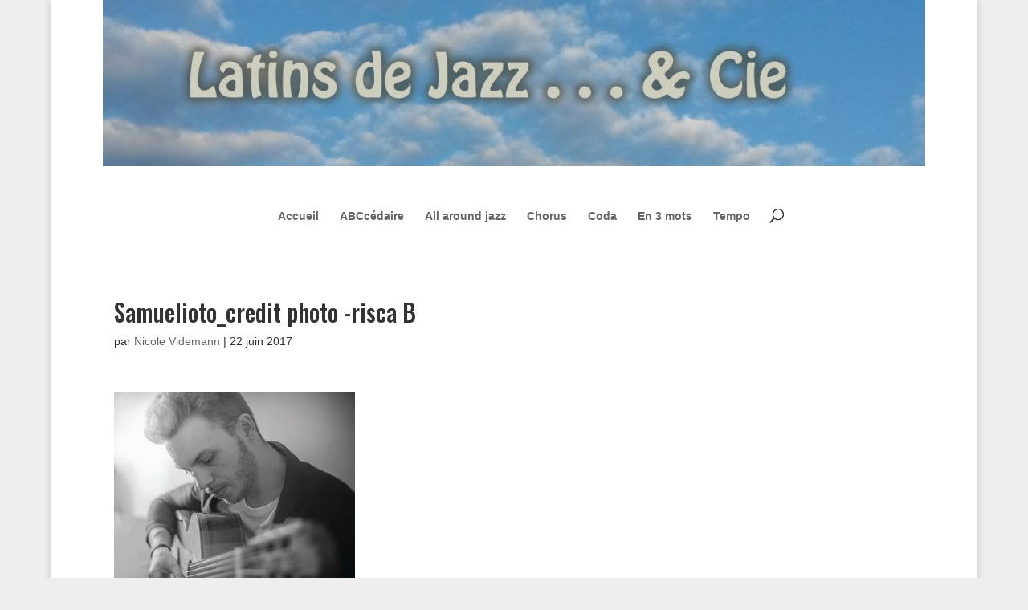

--- FILE ---
content_type: text/css
request_url: https://www.latins-de-jazz.com/wp-content/themes/Divi-child/style.css?ver=4.27.5
body_size: 1450
content:
/*
Theme Name: Divi Child
Description: Divi child theme
Author: PDerathé
Template: Divi
creation:1405724
*/

@import url("../Divi/style.css");

body {color:#333;}

#supersized li {}

a {}
.majuscule {text-transform:uppercase;}
hr.clear {border:none;}
.bleu {color:#004793!important;}
.bleuclair {color:#0087B1!important;}
.vert {color:#749E18!important;}
.rouge {color:#E21B19!important;}
.orange {color:#EF8700!important;}
.ombre {box-shadow:2px 2px 4px #333333;}
.arrondi05 {-webkit-border-radius: 5px;-moz-border-radius: 5px;border-radius: 5px;}
.arrondi10 {-webkit-border-radius: 10px;-moz-border-radius: 10px;border-radius: 10px;}

/* 181024 correction PD */
.db_pagebuilder_for_posts.et_full_width_page article>:not {display:auto!important;}

/************** header *****************/
span.logo_helper {display:none!important;}

body.admin-bar.et_fixed_nav.et_secondary_nav_enabled #main-header {}

#main-header .container {width:100%;padding:0!important;}

#main-header, #main-header .nav li ul, .et-search-form, #main-header .et_mobile_menu {}

.et_header_style_centered #top-menu > li > a {padding:20px 0!important;}

.et_fixed_nav #logo {}

#top-menu li {}

#top-menu li a:hover {}




@media only screen and (min-width: 981px) {
	.et_header_style_centered #et_top_search  {right:inherit; top:28px; }
}
/*********** end header *****************/





/******** colonnes ***********************/



/******** fin colonnes ***********************/





/**************** main content ***************************/



#main-content, .et_pb_section , .entry-content {}

.et_pb_section , .entry-content {}



.et_pb_blog_0:not(.et_pb_blog_grid) .et_pb_post {border-style: none!important;}

/**************** main content ***************************/

.et_right_sidebar #main-content .container:before {right: 50000px!important;}

/************** colonne gauche **************/



/***** fin colonne gauche ****************/

	

	

/********* colonne centre ****************/

	

/***** fin colonne centre ****************/

	

/***** colonne droite ****************/

/***** fin colonne droite ****************/





/*************** fin colonnes  ****************/











/************** content ***************/

 

/********** end content ***************/







/************************* article (actus) et search *************************/
.blog .et_pb_post {padding:20px; box-shadow:-2px 2px 2px #777777;}
.blog .et_pb_post h2 {margin-top:10px; margin-bottom:20px;}
.blog .et_pb_post a img {max-width:15%;  float:left;margin-right:10px;}  /** image "à la une" ***/

.et_pb_column .et_pb_post a img {max-width:30%; float:left;margin-right:10px;}

.bloc-blog .et_pb_post p {text-align:justify;}

.single .et_pb_post {padding:20px;}
.single .et_pb_post img {display:none;}/** on masque toutes les images dont image "à la une" ***/
.single .et_pb_post .entry-content img {display:inherit;} /** on affiche les images dans .entry-content  ***/
/*********************fin  article (actus) *************************/







/*********** contact form ***********/

.et_pb_contact p input, .et_pb_contact p textarea {}





/***** end contact form  *********************/











/************** footer ****************/

#footer-widgets {}

.footer-widget {}
.et_pb_gutters3.et_pb_footer_columns4 .footer-widget {}

#footer-widgets .fwidget {}

#footer-bottom {}

#main-footer #et-footer-nav ul#menu-menu-footer {text-align:center}

#footer-bottom .et-social-icons {margin-bottom:0;}

/********** end footer ****************/





/************* page accueil  ***********************************/

/********** fin page accueil  ***********************************/



/********************************* page plan de site *********************/

/***************************** fin page plan de site *********************/



/************ page agenda ********************/

.entry-content tr th , .entry-content thead th {}

.datepicker {z-index:1000!important;}

/*#tribe-bar-views {display:none!important;}*/

/************ fin page agenda ********************/



/*------------------------------------------------*/

/*---------------[RESPONSIVE LAYOUTS]-------------*/

/*------------------------------------------------*/



/*-------------------[max-width: 600px]------------------*/

@media only screen and ( max-width: 600px ) {

}



/*-------------------[max-width: 799px]------------------*/

@media only screen and ( max-width: 799px ) {

}



/*-------------------[min-width: 800px]------------------*/

@media only screen and ( min-width: 800px ) {

}

/*-------------------[801-980px]------------------*/

@media only screen and ( min-width: 801px ) and ( max-width: 980px ) {

}



/*-------------------[max-width: 979px]------------------*/

@media only screen and ( max-width: 979px ) {

}



/*-------------------[980px -> 1100px]------------------*/

@media only screen and ( min-width: 980px ) and ( max-width: 1100px ) {

}

/*-------------------[980px -> max]------------------*/

@media only screen and ( min-width: 980px ) {



}



/*-------------------[601-1023px]------------------*/

@media only screen and ( min-width: 601px ) and ( max-width: 1023px ) {



}



/*-------------------[max-width: 1023px]------------------*/

@media only screen and ( max-width: 1023px ) {



}



/*-------------------[min-width: 1101px]------------------*/

@media only screen and ( min-width: 1101px ) {



}



/*-------------------[min-width: 1024px]------------------*/

@media only screen and ( min-width: 1024px ) {

}



